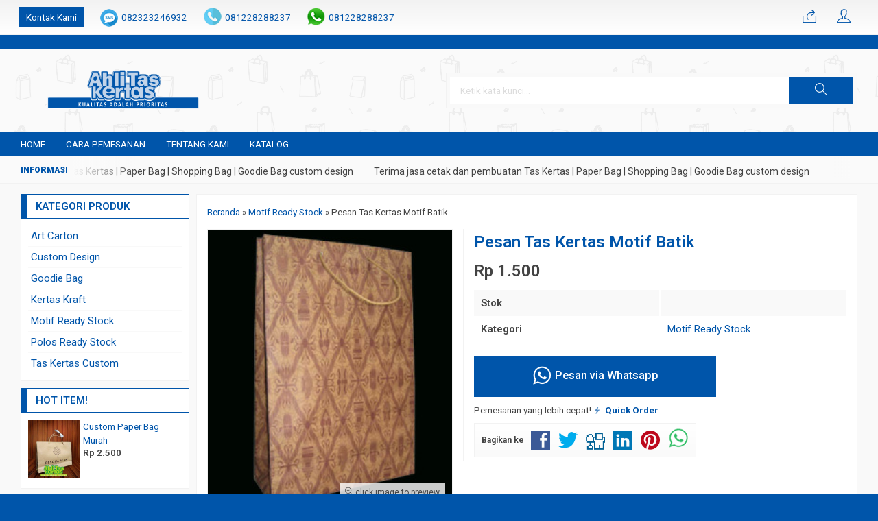

--- FILE ---
content_type: text/html; charset=UTF-8
request_url: https://ahlitaskertas.com/motif-ready-stock/pesan-tas-kertas-motif-batik/
body_size: 10839
content:
<!doctype html><html
lang=en><head><link
rel=stylesheet href=https://ahlitaskertas.com/wp-content/cache/minify/53de4.default.include.67d0d0.css media=all><meta
charset="UTF-8"><style>img:is([sizes="auto" i], [sizes^="auto," i]){contain-intrinsic-size:3000px 1500px}</style><title>Pesan Tas Kertas Motif Batik | Ahli Tas Kertas | Paper Bag</title><meta
name="description" content="Pesan Tas kertas motif Batik Dengan harga 1500/pcs minimal pemesanan 500pcs. Bisa ditambahkan tulisan atau logo perusahaan anda"><meta
name="robots" content="max-image-preview:large"><meta
name="author" content="Ahli Tas Kertas"><meta
name="google-site-verification" content="k6Ghe9jF9rmtx91MrSV7BIpW27id0SMW1kLEoe8rM2U"><meta
name="keywords" content="beli paper bag motif batik murah,beli tas kertas motif batik murah,grosir tas kertas murah,pesan paper bag motif batik murah,pesan tas kertas motif batik murah"><link
rel=canonical href=https://ahlitaskertas.com/motif-ready-stock/pesan-tas-kertas-motif-batik/ ><meta
name="generator" content="All in One SEO (AIOSEO) 4.9.3"> <script type=application/ld+json class=aioseo-schema>{"@context":"https:\/\/schema.org","@graph":[{"@type":"Article","@id":"https:\/\/ahlitaskertas.com\/motif-ready-stock\/pesan-tas-kertas-motif-batik\/#article","name":"Pesan Tas Kertas Motif Batik | Ahli Tas Kertas | Paper Bag","headline":"Pesan Tas Kertas Motif Batik","author":{"@id":"https:\/\/ahlitaskertas.com\/author\/hariyanto45\/#author"},"publisher":{"@id":"https:\/\/ahlitaskertas.com\/#person"},"image":{"@type":"ImageObject","url":"https:\/\/ahlitaskertas.com\/wp-content\/uploads\/2015\/03\/pesan-tas-kertas-motif-batik.jpg","width":350,"height":400,"caption":"pesan tas kertas motif batik"},"datePublished":"2015-03-03T19:36:31+07:00","dateModified":"2021-01-18T08:29:34+07:00","inLanguage":"en-US","mainEntityOfPage":{"@id":"https:\/\/ahlitaskertas.com\/motif-ready-stock\/pesan-tas-kertas-motif-batik\/#webpage"},"isPartOf":{"@id":"https:\/\/ahlitaskertas.com\/motif-ready-stock\/pesan-tas-kertas-motif-batik\/#webpage"},"articleSection":"Motif Ready Stock, beli paper bag motif batik murah, beli tas kertas motif batik murah, grosir tas kertas murah, pesan paper bag motif batik murah, pesan tas kertas motif batik murah"},{"@type":"BreadcrumbList","@id":"https:\/\/ahlitaskertas.com\/motif-ready-stock\/pesan-tas-kertas-motif-batik\/#breadcrumblist","itemListElement":[{"@type":"ListItem","@id":"https:\/\/ahlitaskertas.com#listItem","position":1,"name":"Home","item":"https:\/\/ahlitaskertas.com","nextItem":{"@type":"ListItem","@id":"https:\/\/ahlitaskertas.com\/category\/motif-ready-stock\/#listItem","name":"Motif Ready Stock"}},{"@type":"ListItem","@id":"https:\/\/ahlitaskertas.com\/category\/motif-ready-stock\/#listItem","position":2,"name":"Motif Ready Stock","item":"https:\/\/ahlitaskertas.com\/category\/motif-ready-stock\/","nextItem":{"@type":"ListItem","@id":"https:\/\/ahlitaskertas.com\/motif-ready-stock\/pesan-tas-kertas-motif-batik\/#listItem","name":"Pesan Tas Kertas Motif Batik"},"previousItem":{"@type":"ListItem","@id":"https:\/\/ahlitaskertas.com#listItem","name":"Home"}},{"@type":"ListItem","@id":"https:\/\/ahlitaskertas.com\/motif-ready-stock\/pesan-tas-kertas-motif-batik\/#listItem","position":3,"name":"Pesan Tas Kertas Motif Batik","previousItem":{"@type":"ListItem","@id":"https:\/\/ahlitaskertas.com\/category\/motif-ready-stock\/#listItem","name":"Motif Ready Stock"}}]},{"@type":"Person","@id":"https:\/\/ahlitaskertas.com\/#person","name":"Ahli Tas Kertas","image":{"@type":"ImageObject","@id":"https:\/\/ahlitaskertas.com\/motif-ready-stock\/pesan-tas-kertas-motif-batik\/#personImage","url":"https:\/\/secure.gravatar.com\/avatar\/7979138246f145c56301ef8953920e53d254bd288519d1350096b1ddc8c86fdb?s=96&d=mm&r=g","width":96,"height":96,"caption":"Ahli Tas Kertas"}},{"@type":"Person","@id":"https:\/\/ahlitaskertas.com\/author\/hariyanto45\/#author","url":"https:\/\/ahlitaskertas.com\/author\/hariyanto45\/","name":"Ahli Tas Kertas","image":{"@type":"ImageObject","@id":"https:\/\/ahlitaskertas.com\/motif-ready-stock\/pesan-tas-kertas-motif-batik\/#authorImage","url":"https:\/\/secure.gravatar.com\/avatar\/7979138246f145c56301ef8953920e53d254bd288519d1350096b1ddc8c86fdb?s=96&d=mm&r=g","width":96,"height":96,"caption":"Ahli Tas Kertas"}},{"@type":"WebPage","@id":"https:\/\/ahlitaskertas.com\/motif-ready-stock\/pesan-tas-kertas-motif-batik\/#webpage","url":"https:\/\/ahlitaskertas.com\/motif-ready-stock\/pesan-tas-kertas-motif-batik\/","name":"Pesan Tas Kertas Motif Batik | Ahli Tas Kertas | Paper Bag","description":"Pesan Tas kertas motif Batik Dengan harga 1500\/pcs minimal pemesanan 500pcs. Bisa ditambahkan tulisan atau logo perusahaan anda","inLanguage":"en-US","isPartOf":{"@id":"https:\/\/ahlitaskertas.com\/#website"},"breadcrumb":{"@id":"https:\/\/ahlitaskertas.com\/motif-ready-stock\/pesan-tas-kertas-motif-batik\/#breadcrumblist"},"author":{"@id":"https:\/\/ahlitaskertas.com\/author\/hariyanto45\/#author"},"creator":{"@id":"https:\/\/ahlitaskertas.com\/author\/hariyanto45\/#author"},"image":{"@type":"ImageObject","url":"https:\/\/ahlitaskertas.com\/wp-content\/uploads\/2015\/03\/pesan-tas-kertas-motif-batik.jpg","@id":"https:\/\/ahlitaskertas.com\/motif-ready-stock\/pesan-tas-kertas-motif-batik\/#mainImage","width":350,"height":400,"caption":"pesan tas kertas motif batik"},"primaryImageOfPage":{"@id":"https:\/\/ahlitaskertas.com\/motif-ready-stock\/pesan-tas-kertas-motif-batik\/#mainImage"},"datePublished":"2015-03-03T19:36:31+07:00","dateModified":"2021-01-18T08:29:34+07:00"},{"@type":"WebSite","@id":"https:\/\/ahlitaskertas.com\/#website","url":"https:\/\/ahlitaskertas.com\/","name":"Ahli Tas Kertas | Paper Bag","description":"Jasa Pembuatan Tas Kertas | Paper Bag Custom Design Call 087857857767","inLanguage":"en-US","publisher":{"@id":"https:\/\/ahlitaskertas.com\/#person"}}]}</script> <link
rel=dns-prefetch href=//fonts.googleapis.com/ ><link
rel=alternate type=application/rss+xml title="Ahli Tas Kertas | Paper Bag &raquo; Pesan Tas Kertas Motif Batik Comments Feed" href=feed/ ><link
rel=stylesheet id=mix-css href="/wp-content/themes/indostore6p/assets/css/mix.css?ver=1.1" media=screen><link
rel=stylesheet id=oketoko-css href="/wp-content/themes/indostore6p/oketoko/assets/oketoko.css?ver=1.1" media=screen><style id=classic-theme-styles-inline-css>/*! This file is auto-generated */
.wp-block-button__link{color:#fff;background-color:#32373c;border-radius:9999px;box-shadow:none;text-decoration:none;padding:calc(.667em + 2px) calc(1.333em + 2px);font-size:1.125em}.wp-block-file__button{background:#32373c;color:#fff;text-decoration:none}</style><link
rel=stylesheet id=aioseo/css/src/vue/standalone/blocks/table-of-contents/global.scss-css href="/wp-content/plugins/all-in-one-seo-pack/dist/Lite/assets/css/table-of-contents/global.e90f6d47.css?ver=4.9.3" media=all><style id=global-styles-inline-css>/*<![CDATA[*/:root{--wp--preset--aspect-ratio--square:1;--wp--preset--aspect-ratio--4-3:4/3;--wp--preset--aspect-ratio--3-4:3/4;--wp--preset--aspect-ratio--3-2:3/2;--wp--preset--aspect-ratio--2-3:2/3;--wp--preset--aspect-ratio--16-9:16/9;--wp--preset--aspect-ratio--9-16:9/16;--wp--preset--color--black:#000;--wp--preset--color--cyan-bluish-gray:#abb8c3;--wp--preset--color--white:#fff;--wp--preset--color--pale-pink:#f78da7;--wp--preset--color--vivid-red:#cf2e2e;--wp--preset--color--luminous-vivid-orange:#ff6900;--wp--preset--color--luminous-vivid-amber:#fcb900;--wp--preset--color--light-green-cyan:#7bdcb5;--wp--preset--color--vivid-green-cyan:#00d084;--wp--preset--color--pale-cyan-blue:#8ed1fc;--wp--preset--color--vivid-cyan-blue:#0693e3;--wp--preset--color--vivid-purple:#9b51e0;--wp--preset--gradient--vivid-cyan-blue-to-vivid-purple:linear-gradient(135deg,rgba(6,147,227,1) 0%,rgb(155,81,224) 100%);--wp--preset--gradient--light-green-cyan-to-vivid-green-cyan:linear-gradient(135deg,rgb(122,220,180) 0%,rgb(0,208,130) 100%);--wp--preset--gradient--luminous-vivid-amber-to-luminous-vivid-orange:linear-gradient(135deg,rgba(252,185,0,1) 0%,rgba(255,105,0,1) 100%);--wp--preset--gradient--luminous-vivid-orange-to-vivid-red:linear-gradient(135deg,rgba(255,105,0,1) 0%,rgb(207,46,46) 100%);--wp--preset--gradient--very-light-gray-to-cyan-bluish-gray:linear-gradient(135deg,rgb(238,238,238) 0%,rgb(169,184,195) 100%);--wp--preset--gradient--cool-to-warm-spectrum:linear-gradient(135deg,rgb(74,234,220) 0%,rgb(151,120,209) 20%,rgb(207,42,186) 40%,rgb(238,44,130) 60%,rgb(251,105,98) 80%,rgb(254,248,76) 100%);--wp--preset--gradient--blush-light-purple:linear-gradient(135deg,rgb(255,206,236) 0%,rgb(152,150,240) 100%);--wp--preset--gradient--blush-bordeaux:linear-gradient(135deg,rgb(254,205,165) 0%,rgb(254,45,45) 50%,rgb(107,0,62) 100%);--wp--preset--gradient--luminous-dusk:linear-gradient(135deg,rgb(255,203,112) 0%,rgb(199,81,192) 50%,rgb(65,88,208) 100%);--wp--preset--gradient--pale-ocean:linear-gradient(135deg,rgb(255,245,203) 0%,rgb(182,227,212) 50%,rgb(51,167,181) 100%);--wp--preset--gradient--electric-grass:linear-gradient(135deg,rgb(202,248,128) 0%,rgb(113,206,126) 100%);--wp--preset--gradient--midnight:linear-gradient(135deg,rgb(2,3,129) 0%,rgb(40,116,252) 100%);--wp--preset--font-size--small:13px;--wp--preset--font-size--medium:20px;--wp--preset--font-size--large:36px;--wp--preset--font-size--x-large:42px;--wp--preset--spacing--20:0.44rem;--wp--preset--spacing--30:0.67rem;--wp--preset--spacing--40:1rem;--wp--preset--spacing--50:1.5rem;--wp--preset--spacing--60:2.25rem;--wp--preset--spacing--70:3.38rem;--wp--preset--spacing--80:5.06rem;--wp--preset--shadow--natural:6px 6px 9px rgba(0, 0, 0, 0.2);--wp--preset--shadow--deep:12px 12px 50px rgba(0, 0, 0, 0.4);--wp--preset--shadow--sharp:6px 6px 0px rgba(0, 0, 0, 0.2);--wp--preset--shadow--outlined:6px 6px 0px -3px rgba(255, 255, 255, 1), 6px 6px rgba(0, 0, 0, 1);--wp--preset--shadow--crisp:6px 6px 0px rgba(0, 0, 0, 1)}:where(.is-layout-flex){gap:0.5em}:where(.is-layout-grid){gap:0.5em}body .is-layout-flex{display:flex}.is-layout-flex{flex-wrap:wrap;align-items:center}.is-layout-flex>:is(*,div){margin:0}body .is-layout-grid{display:grid}.is-layout-grid>:is(*,div){margin:0}:where(.wp-block-columns.is-layout-flex){gap:2em}:where(.wp-block-columns.is-layout-grid){gap:2em}:where(.wp-block-post-template.is-layout-flex){gap:1.25em}:where(.wp-block-post-template.is-layout-grid){gap:1.25em}.has-black-color{color:var(--wp--preset--color--black) !important}.has-cyan-bluish-gray-color{color:var(--wp--preset--color--cyan-bluish-gray) !important}.has-white-color{color:var(--wp--preset--color--white) !important}.has-pale-pink-color{color:var(--wp--preset--color--pale-pink) !important}.has-vivid-red-color{color:var(--wp--preset--color--vivid-red) !important}.has-luminous-vivid-orange-color{color:var(--wp--preset--color--luminous-vivid-orange) !important}.has-luminous-vivid-amber-color{color:var(--wp--preset--color--luminous-vivid-amber) !important}.has-light-green-cyan-color{color:var(--wp--preset--color--light-green-cyan) !important}.has-vivid-green-cyan-color{color:var(--wp--preset--color--vivid-green-cyan) !important}.has-pale-cyan-blue-color{color:var(--wp--preset--color--pale-cyan-blue) !important}.has-vivid-cyan-blue-color{color:var(--wp--preset--color--vivid-cyan-blue) !important}.has-vivid-purple-color{color:var(--wp--preset--color--vivid-purple) !important}.has-black-background-color{background-color:var(--wp--preset--color--black) !important}.has-cyan-bluish-gray-background-color{background-color:var(--wp--preset--color--cyan-bluish-gray) !important}.has-white-background-color{background-color:var(--wp--preset--color--white) !important}.has-pale-pink-background-color{background-color:var(--wp--preset--color--pale-pink) !important}.has-vivid-red-background-color{background-color:var(--wp--preset--color--vivid-red) !important}.has-luminous-vivid-orange-background-color{background-color:var(--wp--preset--color--luminous-vivid-orange) !important}.has-luminous-vivid-amber-background-color{background-color:var(--wp--preset--color--luminous-vivid-amber) !important}.has-light-green-cyan-background-color{background-color:var(--wp--preset--color--light-green-cyan) !important}.has-vivid-green-cyan-background-color{background-color:var(--wp--preset--color--vivid-green-cyan) !important}.has-pale-cyan-blue-background-color{background-color:var(--wp--preset--color--pale-cyan-blue) !important}.has-vivid-cyan-blue-background-color{background-color:var(--wp--preset--color--vivid-cyan-blue) !important}.has-vivid-purple-background-color{background-color:var(--wp--preset--color--vivid-purple) !important}.has-black-border-color{border-color:var(--wp--preset--color--black) !important}.has-cyan-bluish-gray-border-color{border-color:var(--wp--preset--color--cyan-bluish-gray) !important}.has-white-border-color{border-color:var(--wp--preset--color--white) !important}.has-pale-pink-border-color{border-color:var(--wp--preset--color--pale-pink) !important}.has-vivid-red-border-color{border-color:var(--wp--preset--color--vivid-red) !important}.has-luminous-vivid-orange-border-color{border-color:var(--wp--preset--color--luminous-vivid-orange) !important}.has-luminous-vivid-amber-border-color{border-color:var(--wp--preset--color--luminous-vivid-amber) !important}.has-light-green-cyan-border-color{border-color:var(--wp--preset--color--light-green-cyan) !important}.has-vivid-green-cyan-border-color{border-color:var(--wp--preset--color--vivid-green-cyan) !important}.has-pale-cyan-blue-border-color{border-color:var(--wp--preset--color--pale-cyan-blue) !important}.has-vivid-cyan-blue-border-color{border-color:var(--wp--preset--color--vivid-cyan-blue) !important}.has-vivid-purple-border-color{border-color:var(--wp--preset--color--vivid-purple) !important}.has-vivid-cyan-blue-to-vivid-purple-gradient-background{background:var(--wp--preset--gradient--vivid-cyan-blue-to-vivid-purple) !important}.has-light-green-cyan-to-vivid-green-cyan-gradient-background{background:var(--wp--preset--gradient--light-green-cyan-to-vivid-green-cyan) !important}.has-luminous-vivid-amber-to-luminous-vivid-orange-gradient-background{background:var(--wp--preset--gradient--luminous-vivid-amber-to-luminous-vivid-orange) !important}.has-luminous-vivid-orange-to-vivid-red-gradient-background{background:var(--wp--preset--gradient--luminous-vivid-orange-to-vivid-red) !important}.has-very-light-gray-to-cyan-bluish-gray-gradient-background{background:var(--wp--preset--gradient--very-light-gray-to-cyan-bluish-gray) !important}.has-cool-to-warm-spectrum-gradient-background{background:var(--wp--preset--gradient--cool-to-warm-spectrum) !important}.has-blush-light-purple-gradient-background{background:var(--wp--preset--gradient--blush-light-purple) !important}.has-blush-bordeaux-gradient-background{background:var(--wp--preset--gradient--blush-bordeaux) !important}.has-luminous-dusk-gradient-background{background:var(--wp--preset--gradient--luminous-dusk) !important}.has-pale-ocean-gradient-background{background:var(--wp--preset--gradient--pale-ocean) !important}.has-electric-grass-gradient-background{background:var(--wp--preset--gradient--electric-grass) !important}.has-midnight-gradient-background{background:var(--wp--preset--gradient--midnight) !important}.has-small-font-size{font-size:var(--wp--preset--font-size--small) !important}.has-medium-font-size{font-size:var(--wp--preset--font-size--medium) !important}.has-large-font-size{font-size:var(--wp--preset--font-size--large) !important}.has-x-large-font-size{font-size:var(--wp--preset--font-size--x-large) !important}:where(.wp-block-post-template.is-layout-flex){gap:1.25em}:where(.wp-block-post-template.is-layout-grid){gap:1.25em}:where(.wp-block-columns.is-layout-flex){gap:2em}:where(.wp-block-columns.is-layout-grid){gap:2em}:root :where(.wp-block-pullquote){font-size:1.5em;line-height:1.6}/*]]>*/</style><link
rel=stylesheet id=dashicons-css href="/wp-includes/css/dashicons.min.css?ver=6.8.3" media=all><link
rel=stylesheet id=admin-bar-css href="/wp-includes/css/admin-bar.min.css?ver=6.8.3" media=all><style id=admin-bar-inline-css>#p404RedirectChart .canvasjs-chart-credit{display:none !important}#p404RedirectChart
canvas{border-radius:6px}.p404-redirect-adminbar-weekly-title{font-weight:bold;font-size:14px;color:#fff;margin-bottom:6px}#wpadminbar #wp-admin-bar-p404_free_top_button .ab-icon:before{content:"\f103";color:#dc3545;top:3px}#wp-admin-bar-p404_free_top_button .ab-item{min-width:80px !important;padding:0px
!important}.p404-redirect-adminbar-dropdown-wrap{min-width:0;padding:0;position:static !important}#wpadminbar #wp-admin-bar-p404_free_top_button_dropdown{position:static !important}#wpadminbar #wp-admin-bar-p404_free_top_button_dropdown .ab-item{padding:0
!important;margin:0
!important}.p404-redirect-dropdown-container{min-width:340px;padding:18px
18px 12px 18px;background:#23282d !important;color:#fff;border-radius:12px;box-shadow:0 8px 32px rgba(0,0,0,0.25);margin-top:10px;position:relative !important;z-index:999999 !important;display:block !important;border:1px
solid #444}#wpadminbar #wp-admin-bar-p404_free_top_button .p404-redirect-dropdown-container{display:none !important}#wpadminbar #wp-admin-bar-p404_free_top_button:hover .p404-redirect-dropdown-container{display:block !important}#wpadminbar #wp-admin-bar-p404_free_top_button:hover #wp-admin-bar-p404_free_top_button_dropdown .p404-redirect-dropdown-container{display:block !important}.p404-redirect-card{background:#2c3338;border-radius:8px;padding:18px
18px 12px 18px;box-shadow:0 2px 8px rgba(0,0,0,0.07);display:flex;flex-direction:column;align-items:flex-start;border:1px
solid #444}.p404-redirect-btn{display:inline-block;background:#dc3545;color:#fff !important;font-weight:bold;padding:5px
22px;border-radius:8px;text-decoration:none;font-size:17px;transition:background 0.2s, box-shadow 0.2s;margin-top:8px;box-shadow:0 2px 8px rgba(220,53,69,0.15);text-align:center;line-height:1.6}.p404-redirect-btn:hover{background:#c82333;color:#fff !important;box-shadow:0 4px 16px rgba(220,53,69,0.25)}#wpadminbar .ab-top-menu > li:hover > .ab-item, #wpadminbar .ab-top-menu>li.hover>.ab-item{z-index:auto}#wpadminbar #wp-admin-bar-p404_free_top_button:hover>.ab-item{z-index:999998 !important}</style><link
rel=stylesheet id=oketheme-css href="/wp-content/themes/indostore6p/style.css?ver=1.1" media=all><link
rel=stylesheet id=tablepress-default-css href="/wp-content/plugins/tablepress/css/build/default.css?ver=3.2.6" media=all><link
rel=stylesheet id=redux-google-fonts-indostore_opt-css href="//fonts.googleapis.com/css?family=Roboto%3A100%2C200%2C300%2C400%2C500%2C600%2C700%2C800%2C900%2C100italic%2C200italic%2C300italic%2C400italic%2C500italic%2C600italic%2C700italic%2C800italic%2C900italic&#038;ver=1768212442" media=all> <script src="https://ahlitaskertas.com/wp-content/themes/indostore6p/assets/js/jquery.min.js?ver=2.2.4" id=jquery-js></script> <link
rel=https://api.w.org/ href=/wp-json/ ><link
rel=alternate title=JSON type=application/json href=/wp-json/wp/v2/posts/462><link
rel=EditURI type=application/rsd+xml title=RSD href=/xmlrpc.php?rsd><meta
name="generator" content="WordPress 6.8.3"><link
rel=shortlink href="/?p=462"><link
rel=alternate title="oEmbed (JSON)" type=application/json+oembed href="/wp-json/oembed/1.0/embed?url=https%3A%2F%2Fahlitaskertas.com%2Fmotif-ready-stock%2Fpesan-tas-kertas-motif-batik%2F"><link
rel=alternate title="oEmbed (XML)" type=text/xml+oembed href="/wp-json/oembed/1.0/embed?url=https%3A%2F%2Fahlitaskertas.com%2Fmotif-ready-stock%2Fpesan-tas-kertas-motif-batik%2F&#038;format=xml"> <script type=application/ld+json>{"@context":"https:\/\/schema.org\/","@type":"BlogPosting","mainEntityOfPage":{"@type":"WebPage","@id":"https:\/\/ahlitaskertas.com\/motif-ready-stock\/pesan-tas-kertas-motif-batik\/"},"url":"https:\/\/ahlitaskertas.com\/motif-ready-stock\/pesan-tas-kertas-motif-batik\/","headline":"Pesan Tas Kertas Motif Batik","datePublished":"2015-03-03T19:36:31+07:00","dateModified":"2021-01-18T08:29:34+07:00","publisher":{"@type":"Organization","@id":"https:\/\/ahlitaskertas.com\/#organization","name":"Ahli Tas Kertas | Paper Bag Murah","logo":{"@type":"ImageObject","url":"https:\/\/ahlitaskertas.com\/wp-content\/uploads\/2017\/08\/header-122.png","width":600,"height":60}},"image":{"@type":"ImageObject","url":"https:\/\/ahlitaskertas.com\/wp-content\/uploads\/2015\/03\/pesan-tas-kertas-motif-batik.jpg","width":696,"height":400},"articleSection":"Motif Ready Stock","keywords":"beli paper bag motif batik murah, beli tas kertas motif batik murah, grosir tas kertas murah, pesan paper bag motif batik murah, pesan tas kertas motif batik murah","description":"pesan tas kertas motif batik murah bisa disablon nama atau logo perusahaan.","author":{"@type":"Person","name":"Ahli Tas Kertas","url":"https:\/\/ahlitaskertas.com\/author\/hariyanto45\/","image":{"@type":"ImageObject","url":"https:\/\/secure.gravatar.com\/avatar\/7979138246f145c56301ef8953920e53d254bd288519d1350096b1ddc8c86fdb?s=96&d=mm&r=g","height":96,"width":96}}}</script> <style title=dynamic-css class=options-output>body{background-color:#05A;background-image:url('https://ahlitaskertas.com/wp-content/themes/indostore6p/images/bg-default.png')}#headerwrap{background-color:#FAFAFA;background-image:url('https://ahlitaskertas.com/wp-content/uploads/2023/12/bg.png')}body{font-family:Roboto;color:#444;font-size:15px}</style><link
href=/wp-content/uploads/2019/12/ahlitaskertas.png rel=icon><link
rel=stylesheet href=/wp-content/themes/indostore6p/style-mobile.css media=all><meta
name="viewport" content="width=device-width, user-scalable=no"><meta
property="og:title" content="Pesan Tas Kertas Motif Batik"><meta
property="og:type" content="product"><meta
property="og:url" content="https://ahlitaskertas.com/motif-ready-stock/pesan-tas-kertas-motif-batik/"><meta
property="og:image" content="https://ahlitaskertas.com/wp-content/uploads/2015/03/pesan-tas-kertas-motif-batik.jpg"><style>/*<![CDATA[*/:root{--color1:#05a;--color2:#FF8000}body{background-image:none}.Putih{background:#FFF}.Merah{background:#F00}.Biru{background:#06F}.Hijau{background:#093}.Kuning{background:#FF0}.Orange{background:#F60}.Hitam{background:#000}.Silver{background:#E6E6E6}.Biru-Muda{background:#0CF}.Ungu{background:#93F}.Pink{background:#F39}.Coklat{background:#8A2E00}/*]]>*/</style>k6Ghe9jF9rmtx91MrSV7BIpW27id0SMW1kLEoe8rM2U</head><body><div
class=mainwrap><div
id=topwrap><div
class=tophead><div
class=topleft><ul> <a
href=#kontak-kami data-fancybox=kontak-kami class="pop allkontak"> Kontak Kami </a> <li
class=smsli> <a
href="sms:082323246932?body=Halo%20Ahlitaskertas.com!"> 082323246932 </a> </li> <li
class=telli> <a
href=tel:081228288237> 081228288237 </a> </li> <li
class=wali> <a
href="//api.whatsapp.com/send?phone=6281228288237&text=Halo ahlitaskertas.com, saya tertarik untuk custom kemasan" target=blank> 081228288237 </a> </li></ul></div><div
class=topright><div
class=topsearch> <i
class=ti-search></i></div><div
class=topcart> <a
href="//api.whatsapp.com/send?phone=6281228288237&text=Halo ahlitaskertas.com, saya tertarik untuk custom kemasan" title="Pesan via Whatsapp"> <i
class=ti-share></i> </a></div><div
class=topmember> <i
class=ti-user></i></div><div
id=topmember> <span
class=closemember style=position:absolute;top:8px;right:10px;font-size:19px;cursor:pointer><i
class=ti-close></i></span><div
class=infomember><div
id=ppcircle style="width:90px;height:90px;display:block;border-width:0;margin: 10px auto;background-image: url( https://ahlitaskertas.com/wp-content/themes/indostore6p/images/gravatar.jpg );"></div></div><div
class=menumember><ul> <li>Halo, Guest!</li> <a
href=#loginpop class=pop> <li><i
class=ti-lock style="margin-right: 10px;"></i> Masuk</li></a> <a
href=/daftar><li><i
class=ti-hand-point-up style="margin-right: 10px;"></i> Daftar</li></a></ul></div></div><div
style="clear: both"></div></div></div></div><div
id=headerwrap><div
class=header><div
class=headleft> <a
href=/ ><img
src=/wp-content/uploads/2023/12/Header-Ahli-tas-kertas1-1.png></a></div><div
class=headright><form
method=get action=/ role=search class=searching> <input
type=search name=s placeholder="Ketik kata kunci..."> <button
type=submit role=button><i
class=ti-search></i></button></form></div><div
style="clear: both"></div></div></div><div
id=naviwrap><div
class=navi><div
class=togglemenu>MENU</div><div
id=navicontent><div
class=menu-halaman-container><ul
id=menu-halaman class=naviku><li
id=menu-item-1282 class="menu-item menu-item-type-custom menu-item-object-custom menu-item-home menu-item-1282"><a
href=/ >Home</a></li> <li
id=menu-item-1283 class="menu-item menu-item-type-post_type menu-item-object-page menu-item-1283"><a
href=/cara-pemesanan/ >Cara Pemesanan</a></li> <li
id=menu-item-1284 class="menu-item menu-item-type-post_type menu-item-object-page menu-item-1284"><a
href=/perihal/ >Tentang Kami</a></li> <li
id=menu-item-4058 class="menu-item menu-item-type-post_type menu-item-object-page menu-item-4058"><a
href=/katalog/ >katalog</a></li></ul></div></div></div></div><div
id=newstickerwrap><div
class=newsticker><ul> <li>Terima jasa cetak dan pembuatan Tas Kertas | Paper Bag | Shopping Bag | Goodie Bag custom design</li></ul></div></div><div
id=containwrap><div
class=maincontain><div
id=splitwrap class=ui-sortable><div
class="contain product"><div
class=crumbs itemscope itemtype=http://schema.org/BreadcrumbList><span
itemprop=itemListElement itemscope itemtype=http://schema.org/ListItem><a
class=crumbs__link href=/ itemprop=item><span
itemprop=name>Beranda</span></a><meta
itemprop="position" content="1"></span> &raquo; <span
itemprop=itemListElement itemscope itemtype=http://schema.org/ListItem><a
class=crumbs__link href=/category/motif-ready-stock/ itemprop=item><span
itemprop=name>Motif Ready Stock</span></a><meta
itemprop="position" content="2"></span> &raquo; <span
class=crumbs__current>Pesan Tas Kertas Motif Batik</span></div><div
class=boxview><div
class=zoomwrap><div
class=zoomcover></div> <img
id=zoomview src=/wp-content/uploads/2015/03/pesan-tas-kertas-motif-batik-1.jpg data-zoom-image=https://ahlitaskertas.com/wp-content/uploads/2015/03/pesan-tas-kertas-motif-batik-1.jpg> <span
class=zoomfull><i
class=ti-zoom-in></i> click image to preview</span> <span
class=zoomhp><i
class=ti-zoom-in></i> activate zoom</span></div><div
id=galeriview> <a
href=# data-image=https://ahlitaskertas.com/wp-content/uploads/2015/03/pesan-tas-kertas-motif-batik-1.jpg data-zoom-image=https://ahlitaskertas.com/wp-content/uploads/2015/03/pesan-tas-kertas-motif-batik-1.jpg> <img
src=/wp-content/uploads/2015/03/pesan-tas-kertas-motif-batik-1-75x85.jpg></a></div></div><div
class=boxdetail> <a
href=./ title="Pesan Tas Kertas Motif Batik"><h1>Pesan Tas Kertas Motif Batik</h1> </a> <span
class=harga>Rp 1.500</span><span
id=harganya class=harga></span> <span
id=beforenya class=coret></span><table
class=tabinfo><tr><td>Stok</td><td></td></tr><tr><td>Kategori</td><td><a
href=/category/motif-ready-stock/ rel="category tag">Motif Ready Stock</a></td></tr></table><div
class=opsi> <input
type=hidden id=warna value=-><div
id=jcart-sizetip> <span
class=medium><i
class=ti-alert></i> Tentukan pilihan yang tersedia!</span></div></div> <a
href="//api.whatsapp.com/send?phone=6281228288237&text=Halo,%20Saya%20tertarik%20dengan%20produk%20:%20Pesan Tas Kertas Motif Batik%20" target=blank> <button
type=button class=buybutton title="Pesan via Whatsapp"> <img
width=30 src=/wp-content/themes/indostore6p/images/wa/wa-icon.png> Pesan via Whatsapp </button> </a><div
class=medium> Pemesanan yang lebih cepat! <a
href=#quickorder class="pop quicklink" data-url=https://ahlitaskertas.com/motif-ready-stock/pesan-tas-kertas-motif-batik/ data-title="&#10003; Pesan Tas Kertas Motif Batik" data-img="https://ahlitaskertas.com/wp-content/uploads/2015/03/pesan-tas-kertas-motif-batik-170x170.jpg"title="Quick Order: Pesan Tas Kertas Motif Batik"> <span
class="glyphicon glyphicon-flash blink"></span> <b>Quick Order</b> </a></div><div
class=shareit> <strong
class=small>Bagikan ke</strong> <a
href="https://www.facebook.com/sharer.php?u=https://ahlitaskertas.com/motif-ready-stock/pesan-tas-kertas-motif-batik/&amp;t=Pesan Tas Kertas Motif Batik" target=_blank title="Bagikan ke Facebook"> <span
class=el-icon-facebook style=color:#3B5997></span></a> <a
href="http://twitter.com/share?url=https://ahlitaskertas.com/motif-ready-stock/pesan-tas-kertas-motif-batik/&text=Pesan Tas Kertas Motif Batik" target=_blank title="Bagikan ke Twitter"><span
class=el-icon-twitter style=color:#00aced></span></a> <a
href="http://www.digg.com/submit?url=https://ahlitaskertas.com/motif-ready-stock/pesan-tas-kertas-motif-batik/" target=_blank title="Bagikan ke Digg"><span
class=el-icon-digg style=color:#006094></span></a> <a
href="http://www.linkedin.com/shareArticle?mini=true&url=https://ahlitaskertas.com/motif-ready-stock/pesan-tas-kertas-motif-batik/" target=_blank title="Bagikan ke Linkedin"><span
class=el-icon-linkedin style=color:#0077B5></span></a> <a
href="http://pinterest.com/pin/create/button/?url=https://ahlitaskertas.com/motif-ready-stock/pesan-tas-kertas-motif-batik/&media=https://ahlitaskertas.com/wp-content/uploads/2015/03/pesan-tas-kertas-motif-batik.jpg&description=Pesan Tas Kertas Motif Batik" class=pin-it-button count-layout=none target=_blank title="Bagikan ke Pinterest"><span
class=el-icon-pinterest style=color:#BD081C></span></a> <a
href="//api.whatsapp.com/send?text=https://ahlitaskertas.com/motif-ready-stock/pesan-tas-kertas-motif-batik/" title="Bagikan ke Whatsapp"><span><img
style=height:30px;margin-top:-9px src=/wp-content/themes/indostore6p/images/wa/wa-share.png></span></a></div></div></div><h2 class="autoheading">Pesan Tas Kertas Motif Batik</h2><div
class=contain><div
class=tabmenu> <button
class="tablinks active" onclick="openTabs(event, 'tab1')">Deskripsi</button> <button
class=tablinks onclick="openTabs(event, 'tab3')">Info Tambahan</button> <button
class=tablinks onclick="openTabs(event, 'tab4')">Diskusi (0)</button></div><div
id=tab1 class=tabcontent style=display:block><div
class=wrap-post><h2 style="text-align: justify;">Tempat Pesan Tas Kertas Motif Batik</h2><p
style="text-align: justify;">Pesan Tas kertas motif Batik di sini  sangat murah dan terjangkau. dengan banyak pilihan motif batik salah satu motif batik yang tersedia.</p><div
id=attachment_1251 style="width: 272px" class="wp-caption aligncenter"><img
fetchpriority=high decoding=async aria-describedby=caption-attachment-1251 class="size-medium wp-image-1251" src=/wp-content/uploads/2015/03/pesan-tas-kertas-motif-batik-1-262x300.jpg alt=pesan-tas-kertas-motif-batik-1 width=262 height=300><p
id=caption-attachment-1251 class=wp-caption-text>Tas Kertas Motif Batik</p></div><p
style="text-align: justify;">Dengan harga 1500/pcs minimal pemesanan 500pcs. Bisa ditambahkan tulisan atau logo perusahaan anda dengan teknik sablon minimal pemesanan 100pcs.</p><p
style="text-align: justify;"><a
title="tas kertas murah" href=http://jualtaskertas.com/bikin-tas-kertas-murah.html target=_blank rel="noopener noreferrer">tas kertas motif batik</a> ini berbahan kertas kraft coklat (kertas daur ulang) yang pasti sangat membantu kita untuk berusaha mengurangi pencemaran lingkungan. mari bersama sama kita wujudkan lingkungan yang bersih dari limbah plastik dengan memesan kemasan kantong kertas ini.</p><p
style="text-align: justify;">Pemesanan  call/wa/line 087857857767</p><p
class=small>Tags: <a
href=/tag/beli-paper-bag-motif-batik-murah/ rel=tag>beli paper bag motif batik murah</a>, <a
href=/tag/beli-tas-kertas-motif-batik-murah/ rel=tag>beli tas kertas motif batik murah</a>, <a
href=/tag/grosir-tas-kertas-murah/ rel=tag>grosir tas kertas murah</a>, <a
href=/tag/pesan-paper-bag-motif-batik-murah/ rel=tag>pesan paper bag motif batik murah</a>, <a
href=/tag/pesan-tas-kertas-motif-batik-murah/ rel=tag>pesan tas kertas motif batik murah</a></p></div><h3 class="autoheading">Pesan Tas Kertas Motif Batik</h3></div><div
id=tab3 class=tabcontent><table
class=tabinfo><tr><td>Berat</td><td>100 gram</td></tr><tr><td>Kondisi</td><td> Baru</td></tr><tr><td>Dilihat</td><td> 2.102 kali</td></tr><tr><td>Diskusi</td><td> Belum ada komentar</td></tr></table></div><div
id=tab4 class=tabcontent><div
class=comments id=diskusi><p>Belum ada komentar, buka diskusi dengan komentar Anda.</p> <a
id=submit-komentar></a><div
id=respond class=comment-respond><h3 id="reply-title" class="comment-reply-title">Silahkan tulis komentar Anda</h3><form
action=/wp-comments-post.php method=post id=commentform class=comment-form><p
class=comment-notes>Alamat email Anda tidak akan kami publikasikan. Kolom bertanda bintang (*) wajib diisi.</p><p> <label
for=comment>Isi komentar Anda</label> *<textarea id=comment name=comment cols=45 rows=8 required></textarea></p><p
class=comment-form-author> <label
for=author>Nama Anda</label> * <input
id=author name=author type=text size=30 required></p><p
class=comment-form-email> <label
for=email>Email Anda</label> * <input
id=email name=email type=text size=30 required></p><p
class=form-submit><input
name=submit type=submit id=submit class=submit value="Submit Komentar"> <input
type=hidden name=comment_post_ID value=462 id=comment_post_ID> <input
type=hidden name=comment_parent id=comment_parent value=0></p><p
style="display: none;"><input
type=hidden id=akismet_comment_nonce name=akismet_comment_nonce value=7f0c12ac5a></p><p
style="display: none !important;" class=akismet-fields-container data-prefix=ak_><label>&#916;<textarea name=ak_hp_textarea cols=45 rows=8 maxlength=100></textarea></label><input
type=hidden id=ak_js_1 name=ak_js value=176><script>document.getElementById("ak_js_1").setAttribute("value",(new Date()).getTime());</script></p></form></div></div></div></div><div
class=contain><div
class=headtitle><span>Produk Terkait</span></div><div
id=slidprod class=owl-carousel><div
class=gridpad><div
class=grid><div
class=imgthumb> <a
href=../tas-kertas-motif-batik/ rel=bookmark title="Tas Kertas Motif Batik"> <img
class=lazyOwl data-src=/wp-content/uploads/2015/03/pesan-tas-kertas-motif-batik-170x170.jpg width=170 height=170> </a><div
class=quicklabel> <a
href=#quickorder class="pop quicklink" data-btn=yes data-url=https://ahlitaskertas.com/motif-ready-stock/tas-kertas-motif-batik/ data-title="&#10003; Tas Kertas Motif Batik" data-img="https://ahlitaskertas.com/wp-content/uploads/2015/03/pesan-tas-kertas-motif-batik-170x170.jpg"title="Quick Order: Tas Kertas Motif Batik"> <span
class="glyphicon glyphicon-flash" style="margin:0;padding:0 3px"></span> </a></div></div><div
class=tithumb> <a
class=judul href=../tas-kertas-motif-batik/ title="Tas Kertas Motif Batik"> Tas Kertas Motif Batik </a><p>tas kertas motif gambar batik murah untuk kemasan souvenir, melayani grosir.</p> <span
class=hargathumb>Rp 1.250</span><div
class="small stock_kode" style="margin:5px 0"></div><div
class=buttonthumb> <a
href=../tas-kertas-motif-batik/ > <button
type=button class=detailt> Lihat Detail </button> </a></div></div></div></div><div
class=gridpad><div
class=grid><div
class=imgthumb> <a
href=../tas-kertas-lebaran/ rel=bookmark title="Tas Kertas Lebaran"> <img
class=lazyOwl data-src=/wp-content/uploads/2015/06/paper-bag-desain-sendiri-170x170.jpg width=170 height=170> </a><div
class=quicklabel> <a
href=#quickorder class="pop quicklink" data-btn=yes data-url=https://ahlitaskertas.com/motif-ready-stock/tas-kertas-lebaran/ data-title="&#10003; Tas Kertas Lebaran" data-img="https://ahlitaskertas.com/wp-content/uploads/2015/06/paper-bag-desain-sendiri-170x170.jpg"title="Quick Order: Tas Kertas Lebaran"> <span
class="glyphicon glyphicon-flash" style="margin:0;padding:0 3px"></span> </a></div></div><div
class=tithumb> <a
class=judul href=../tas-kertas-lebaran/ title="Tas Kertas Lebaran"> Tas Kertas Lebaran </a><p>Jual Tas Kertas Lebaran Tas kertas lebaran dengan nama Anda sendiri, bika kami produksi muli harga Rp. 1.250/pcs. Anda bisa custom ukuran, desain, dan quantity. Untuk bahan recycle 120 gsm dengan ukurna panjang 20 x lebar 7 x tinggi 27 cm, printing satu warna. Untuk quantity 5.000pcs hanya Rp. 1.250/pcs. Kami juga menyedikan varian bahan&#8230; <a
href=../tas-kertas-lebaran/ >selengkapnya</a></p> <span
class=hargathumb>Rp 5.000</span><div
class="small stock_kode" style="margin:5px 0"></div><div
class=buttonthumb> <a
href=../tas-kertas-lebaran/ > <button
type=button class=detailt> Lihat Detail </button> </a></div></div></div></div><div
class=gridpad><div
class=grid><div
class=imgthumb> <a
href=../kantong-kertas-harga-murah-wadah-pakaian-hijab/ rel=bookmark title="Kantong Kertas Harga Murah Wadah Pakaian Hijab"> <img
class=lazyOwl data-src=/wp-content/uploads/2017/01/kantong-kertas-harga-murah-wadah-pakaian-hijab-170x170.jpg width=170 height=170> </a><div
class=quicklabel> <a
href=#quickorder class="pop quicklink" data-btn=yes data-url=https://ahlitaskertas.com/motif-ready-stock/kantong-kertas-harga-murah-wadah-pakaian-hijab/ data-title="&#10003; Kantong Kertas Harga Murah Wadah Pakaian Hijab" data-img="https://ahlitaskertas.com/wp-content/uploads/2017/01/kantong-kertas-harga-murah-wadah-pakaian-hijab-170x170.jpg"title="Quick Order: Kantong Kertas Harga Murah Wadah Pakaian Hijab"> <span
class="glyphicon glyphicon-flash" style="margin:0;padding:0 3px"></span> </a></div></div><div
class=tithumb> <a
class=judul href=../kantong-kertas-harga-murah-wadah-pakaian-hijab/ title="Kantong Kertas Harga Murah Wadah Pakaian Hijab"> Kantong Kertas Harga Murah Wadah Pakaian Hijab </a><p>Kantong Kertas untuk wadah pakaian hijab bisa dipesan dengan harga murah, 2300/biji bahan Kraft coklat 150 gram. Pesan kantong kertas dengan ukuran dan design sesuai selera anda</p> <span
class=hargathumb>Rp 2.800</span><div
class="small stock_kode" style="margin:5px 0"></div><div
class=buttonthumb> <a
href=../kantong-kertas-harga-murah-wadah-pakaian-hijab/ > <button
type=button class=detailt> Lihat Detail </button> </a></div></div></div></div><div
class=gridpad><div
class=grid><div
class=imgthumb> <a
href=../tas-kertas-acara-sertijab-mewah/ rel=bookmark title="Tas Kertas Acara Sertijab Mewah"> <img
class=lazyOwl data-src=/wp-content/uploads/2017/01/tas-kertas-acara-sertijab-mewah-170x170.jpg width=170 height=170> </a><div
class=quicklabel> <a
href=#quickorder class="pop quicklink" data-btn=yes data-url=https://ahlitaskertas.com/motif-ready-stock/tas-kertas-acara-sertijab-mewah/ data-title="&#10003; Tas Kertas Acara Sertijab Mewah" data-img="https://ahlitaskertas.com/wp-content/uploads/2017/01/tas-kertas-acara-sertijab-mewah-170x170.jpg"title="Quick Order: Tas Kertas Acara Sertijab Mewah"> <span
class="glyphicon glyphicon-flash" style="margin:0;padding:0 3px"></span> </a></div></div><div
class=tithumb> <a
class=judul href=../tas-kertas-acara-sertijab-mewah/ title="Tas Kertas Acara Sertijab Mewah"> Tas Kertas Acara Sertijab Mewah </a><p>Tas Kertas acara Sertijab mewah sebagai melengkapi acara serah terima jabatan di instansi pemerintahan, Polri, TNI untuk wadah bingkisan. Harga murah 6500/biji, pesan Tas kertas acara Sertijab mewah dengan harga murah</p> <span
class=hargathumb>Rp 6.500</span><div
class="small stock_kode" style="margin:5px 0"></div><div
class=buttonthumb> <a
href=../tas-kertas-acara-sertijab-mewah/ > <button
type=button class=detailt> Lihat Detail </button> </a></div></div></div></div><div
class=gridpad><div
class=grid><div
class=imgthumb> <a
href=../tas-kertas-besar-motif-daun/ rel=bookmark title="Tas Kertas Besar Motif Daun"> <img
class=lazyOwl data-src=/wp-content/uploads/2015/05/tas-kertas-besar-motif-daun-170x170.jpg width=170 height=170> </a><div
class=quicklabel> <a
href=#quickorder class="pop quicklink" data-btn=yes data-url=https://ahlitaskertas.com/motif-ready-stock/tas-kertas-besar-motif-daun/ data-title="&#10003; Tas Kertas Besar Motif Daun" data-img="https://ahlitaskertas.com/wp-content/uploads/2015/05/tas-kertas-besar-motif-daun-170x170.jpg"title="Quick Order: Tas Kertas Besar Motif Daun"> <span
class="glyphicon glyphicon-flash" style="margin:0;padding:0 3px"></span> </a></div></div><div
class=tithumb> <a
class=judul href=../tas-kertas-besar-motif-daun/ title="Tas Kertas Besar Motif Daun"> Tas Kertas Besar Motif Daun </a><p>tas kertas besar motif daun bisa ecer dan grosir.</p> <span
class=hargathumb>Rp 3.250</span><div
class="small stock_kode" style="margin:5px 0"></div><div
class=buttonthumb> <a
href=../tas-kertas-besar-motif-daun/ > <button
type=button class=detailt> Lihat Detail </button> </a></div></div></div></div><div
class=gridpad><div
class=grid><div
class=imgthumb> <a
href=../paper-bag-dos-nasi/ rel=bookmark title="Paper Bag Dos Nasi"> <img
class=lazyOwl data-src=/wp-content/uploads/2015/02/paper-bag-dus-nasi-170x170.jpg width=170 height=170> </a><div
class=quicklabel> <a
href=#quickorder class="pop quicklink" data-btn=yes data-url=https://ahlitaskertas.com/motif-ready-stock/paper-bag-dos-nasi/ data-title="&#10003; Paper Bag Dos Nasi" data-img="https://ahlitaskertas.com/wp-content/uploads/2015/02/paper-bag-dus-nasi-170x170.jpg"title="Quick Order: Paper Bag Dos Nasi"> <span
class="glyphicon glyphicon-flash" style="margin:0;padding:0 3px"></span> </a></div></div><div
class=tithumb> <a
class=judul href=../paper-bag-dos-nasi/ title="Paper Bag Dos Nasi"> Paper Bag Dos Nasi </a><p>paper bag dus nasi pesan tanpa minimal order dan melayani grosir</p> <span
class=hargathumb>Rp 2.750</span><div
class="small stock_kode" style="margin:5px 0"></div><div
class=buttonthumb> <a
href=../paper-bag-dos-nasi/ > <button
type=button class=detailt> Lihat Detail </button> </a></div></div></div></div><div
class=gridpad><div
class=grid><div
class=imgthumb> <a
href=../paper-bag-polos-warna-warni/ rel=bookmark title="Paper Bag Polos Warna Warni"> <img
class=lazyOwl data-src=/wp-content/uploads/2015/05/paper-bag-souvenir-warna-biru-170x170.jpg width=170 height=170> </a><div
class=quicklabel> <a
href=#quickorder class="pop quicklink" data-btn=yes data-url=https://ahlitaskertas.com/motif-ready-stock/paper-bag-polos-warna-warni/ data-title="&#10003; Paper Bag Polos Warna Warni" data-img="https://ahlitaskertas.com/wp-content/uploads/2015/05/paper-bag-souvenir-warna-biru-170x170.jpg"title="Quick Order: Paper Bag Polos Warna Warni"> <span
class="glyphicon glyphicon-flash" style="margin:0;padding:0 3px"></span> </a></div></div><div
class=tithumb> <a
class=judul href=../paper-bag-polos-warna-warni/ title="Paper Bag Polos Warna Warni"> Paper Bag Polos Warna Warni </a><p>paper bag atau tas kertaspolos warna warni murah untuk kemasan souvenir anda.</p> <span
class=hargathumb>Rp 2.000</span><div
class="small stock_kode" style="margin:5px 0"></div><div
class=buttonthumb> <a
href=../paper-bag-polos-warna-warni/ > <button
type=button class=detailt> Lihat Detail </button> </a></div></div></div></div><div
class=gridpad><div
class=grid><div
class=imgthumb> <a
href=../tas-kertas-souvenir/ rel=bookmark title="Tas Kertas Souvenir harga murah"> <img
class=lazyOwl data-src=/wp-content/uploads/2015/02/tas-kertas-murah-170x170.jpg width=170 height=170> </a><div
class=quicklabel> <a
href=#quickorder class="pop quicklink" data-btn=yes data-url=https://ahlitaskertas.com/motif-ready-stock/tas-kertas-souvenir/ data-title="&#10003; Tas Kertas Souvenir harga murah" data-img="https://ahlitaskertas.com/wp-content/uploads/2015/02/tas-kertas-murah-170x170.jpg"title="Quick Order: Tas Kertas Souvenir harga murah"> <span
class="glyphicon glyphicon-flash" style="margin:0;padding:0 3px"></span> </a></div></div><div
class=tithumb> <a
class=judul href=../tas-kertas-souvenir/ title="Tas Kertas Souvenir harga murah"> Tas Kertas Souvenir harga murah </a><p>tas kertas souvenir murah tanpa minimal order dengan motif yang tersedia</p> <span
class=hargathumb>Rp 3.500</span><div
class="small stock_kode" style="margin:5px 0"></div><div
class=buttonthumb> <a
href=../tas-kertas-souvenir/ > <button
type=button class=detailt> Lihat Detail </button> </a></div></div></div></div></div></div></div><div
id=sidewrap><div
class="sideclose sidebtn">Tutup Sidebar</div><div
class="sidebar navigori"><h4>Kategori Produk</h4><ul> <li
class="cat-item cat-item-856"><a
href=/category/art-carton/ >Art Carton</a> </li> <li
class="cat-item cat-item-2"><a
href=/category/custom-design/ >Custom Design</a> </li> <li
class="cat-item cat-item-896"><a
href=/category/goodie-bag/ >Goodie Bag</a> </li> <li
class="cat-item cat-item-857"><a
href=/category/kertas-kraft/ >Kertas Kraft</a> </li> <li
class="cat-item cat-item-3"><a
href=/category/motif-ready-stock/ >Motif Ready Stock</a> </li> <li
class="cat-item cat-item-4"><a
href=/category/polos-ready-stock/ >Polos Ready Stock</a> </li> <li
class="cat-item cat-item-1"><a
href=/category/tas-kertas-custom/ >Tas Kertas Custom</a> </li></ul></div><div
class=sidebar><h4>Hot Item!</h4><div
id=hotitem class=owl-carousel><div
class=hotitem> <a
href=/tas-kertas-custom/custom-paper-bag-murah/ rel=bookmark title="Custom Paper Bag Murah"> <img
class=lazyOwl data-src=/wp-content/uploads/2022/03/Custom-Paper-Bag-Murah-75x85.jpg width=75 height=85> Custom Paper Bag Murah </a><div
class=medium> <span
class=hargathumb>Rp 2.500</span><div
class="small stock_kode" style="margin:5px 0"></div></div></div><div
class=hotitem> <a
href=/tas-kertas-custom/paper-bag-baju/ rel=bookmark title="Paper Bag Baju"> <img
class=lazyOwl data-src=/wp-content/uploads/2021/07/Paper-Bag-Baju-75x85.jpg width=75 height=85> Paper Bag Baju </a><div
class=medium> <span
class=hargathumb>Rp 1.500</span><div
class="small stock_kode" style="margin:5px 0"></div></div></div><div
class=hotitem> <a
href=/tas-kertas-custom/pesan-tas-paper-bag-murah/ rel=bookmark title="Pesan Tas Paper Bag Murah"> <img
class=lazyOwl data-src=/wp-content/uploads/2021/02/Pesan-Tas-Paper-Bag-Murah-75x85.jpg width=75 height=85> Pesan Tas Paper Bag Murah </a><div
class=medium> <span
class=hargathumb>Rp 2.350</span><div
class="small stock_kode" style="margin:5px 0"></div></div></div><div
class=hotitem> <a
href=/art-carton/tas-kertas-souvenir-murah/ rel=bookmark title="Tas Kertas Souvenir Murah"> <img
class=lazyOwl data-src=/wp-content/uploads/2018/11/Tas-Kertas-Souvenir-Murah-75x85.jpg width=75 height=85> Tas Kertas Souvenir Murah </a><div
class=medium> <span
class=hargathumb>Rp 6.000</span><div
class="small stock_kode" style="margin:5px 0"></div></div></div><div
class=hotitem> <a
href=/custom-design/tas-kertas-promosi-kesahatan/ rel=bookmark title="Tas Kertas Promosi Kesahatan"> <img
class=lazyOwl data-src=/wp-content/uploads/2017/01/tas-kertas-promosi-kesehatan-75x85.jpg width=75 height=85> Tas Kertas Promosi Kesahatan </a><div
class=medium> <span
class=hargathumb>Rp 6.500</span><div
class="small stock_kode" style="margin:5px 0"></div></div></div></div></div></div><div
class="sideopen sidebtn">Sidebar</div></div></div><div
id=footerwrap><div
class="overback lazy" data-src=/wp-content/uploads/2023/12/jasa-percetakan-offset.jpg></div><div
id=copyrightwrap><div
class=copyright> <a
href=/ ><b>Ahlitaskertas.com</b> - Kualitas Adalah Prioritas</a><div
class=small> Copyright © 2014 - 2026 Ahli Tas Kertas | Paper Bag</div></div></div></div></div> <script type=speculationrules>{"prefetch":[{"source":"document","where":{"and":[{"href_matches":"\/*"},{"not":{"href_matches":["\/wp-*.php","\/wp-admin\/*","\/wp-content\/uploads\/*","\/wp-content\/*","\/wp-content\/plugins\/*","\/wp-content\/themes\/indostore6p\/*","\/*\\?(.+)"]}},{"not":{"selector_matches":"a[rel~=\"nofollow\"]"}},{"not":{"selector_matches":".no-prefetch, .no-prefetch a"}}]},"eagerness":"conservative"}]}</script> <div
id=kontak-kami class=popup><div
class=headtitle> <span>Kontak Kami</span></div> Apabila ada yang ditanyakan, silahkan hubungi kami melalui kontak di bawah ini.<div
class=kontak><ul> <li
class=smsli> SMS <a
href="sms:082323246932?body=Halo%20Ahlitaskertas.com!"> 082323246932 </a> </li> <li
class=telli> Call Center <a
href=tel:081228288237> 081228288237 </a> </li> <li
class=wali> Whatsapp <span
class="small tcolor">Pemesanan</span> <a
href="//api.whatsapp.com/send?phone=6281228288237&text=Halo ahlitaskertas.com, saya tertarik untuk custom kemasan" target=blank> 081228288237 </a> </li></ul></div><div
class="info medium" style=text-align:center><p><i
class=ti-alarm-clock></i> Buka jam 09.00 s/d jam 17.00 , Sabtu- Minggu Tutup</p></div></div><div
id=quickorder class=quickpop><div
id=quick-title class=judul style=margin-top:0> <span
class="glyphicon glyphicon-flash"></span> Produk Quick Order</div><p
class=medium style="margin-top: 0">Pemesanan dapat langsung menghubungi kontak dibawah:</p><div
class=quickview> <img
id=quick-img src=./ width=170 height=170> <a
id=quick-link href=#> <button
type=button>Lihat Detail</button> </a></div><div
class="quickdetail kontak"><ul> <li
class=smsli> <a
href="sms:082323246932?body=Halo%20Ahlitaskertas.com!"> 082323246932 </a> </li> <li
class=telli> <a
href=tel:081228288237> 081228288237 </a> </li> <li
class=wali> <a
id=quick-wa href="//api.whatsapp.com/send?phone=6281228288237&text=Halo..." target=blank> 081228288237 </a> </li></ul></div></div><div
id=loginpop class=popup><h2 align="center">Masuk ke akun Anda</h2><p
align=center> Selamat datang kembali, silahkan login ke akun Anda.</p><div
class=midform style=margin:0><form
class=loginform action=/login method=post><p> <label
for=user_login>Alamat Email</label><br> <input
type=text name=user_email placeholder="Masukkan alamat email" required></p><p> <label
for=user_pass>Password</label><br> <input
type=password name=password placeholder="Masukkan password" required></p><p> <input
style=cursor:pointer name=remember type=checkbox value=forever> <span
style=vertical-align:3px; class=small>Ingat Saya</span></p><p> <button
type=submit class=btn-login>Masuk</button> <img
class=gifloading src=/wp-content/themes/indostore6p/images/loading.gif width=57 height=17 style=display:none;margin-top:2px> <span
class=small style=margin-left:15px><a
href="/login?action=reset-password">Lupa Password?</a></span> <input
type=hidden name=oke_login> <input
type=hidden name=redirect_to value=https://ahlitaskertas.com/motif-ready-stock/pesan-tas-kertas-motif-batik></p></form><p
class=medium style="border-top:1px solid #F2F2F2;padding-top:10px;text-align:center"> Belum menjadi member? <a
href=/daftar>Daftar</a></p></div></div> <script>var ajaxurl="https://ahlitaskertas.com/wp-admin/admin-ajax.php";templateDirectory="https://ahlitaskertas.com/wp-content/themes/indostore6p",zoom_protect=1,zoom_loop=1,zoom_buttons=["zoom","slideShow","share","thumbs","close"],zoom_autoslide=1,zoom_transition="circular";slider_transition="fadeUp",sidebar_autoheight=1;</script> <script src="https://ahlitaskertas.com/wp-content/themes/indostore6p/assets/js/mix.js?ver=1.1&#039; defer" id=mixjs-js></script> <script src="https://ahlitaskertas.com/wp-content/themes/indostore6p/oketoko/assets/oketoko.js?ver=1.1&#039; defer" id=oketoko-js></script> <script src="https://ahlitaskertas.com/wp-content/themes/indostore6p/oketoko/assets/ozoom.js?ver=1.0&#039; defer" id=zoom-js></script> <script src="https://ahlitaskertas.com/wp-content/themes/indostore6p/oketoko/assets/ovalidasi.js?ver=1.0&#039; defer" id=validasi-js></script> <script defer src="https://ahlitaskertas.com/wp-content/plugins/akismet/_inc/akismet-frontend.js?ver=1768211716&#039; defer" id=akismet-frontend-js></script> <a
href=# class=scrollup></a></body></html>